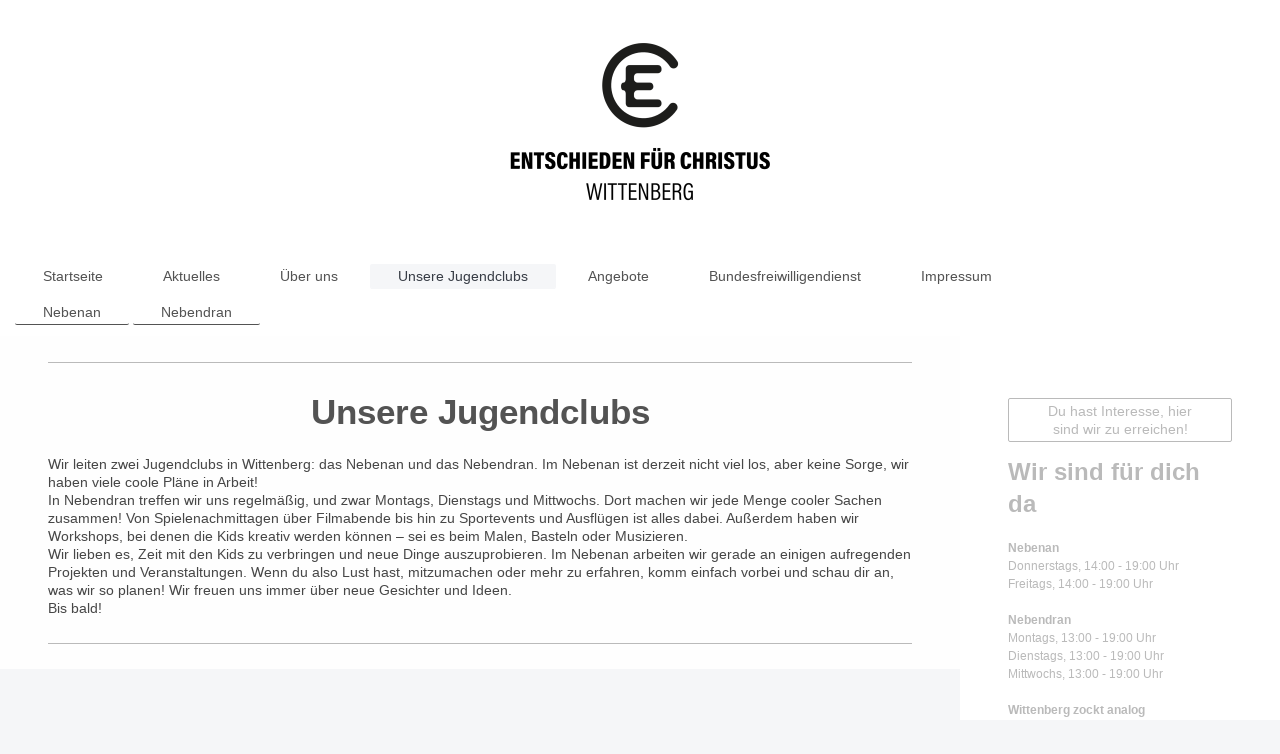

--- FILE ---
content_type: text/html; charset=UTF-8
request_url: https://www.ec-wittenberg.de/unsere-jugendclubs/
body_size: 4785
content:
<!DOCTYPE html>
<html lang="de"  ><head prefix="og: http://ogp.me/ns# fb: http://ogp.me/ns/fb# business: http://ogp.me/ns/business#">
    <meta http-equiv="Content-Type" content="text/html; charset=utf-8"/>
    <meta name="generator" content="IONOS MyWebsite"/>
        
    <link rel="dns-prefetch" href="//cdn.eu.mywebsite-editor.com/"/>
    <link rel="dns-prefetch" href="//123.mod.mywebsite-editor.com"/>
    <link rel="dns-prefetch" href="https://123.sb.mywebsite-editor.com/"/>
    <link rel="shortcut icon" href="https://www.ec-wittenberg.de/s/misc/favicon.png?1646152207"/>
        <link rel="apple-touch-icon" href="https://www.ec-wittenberg.de/s/misc/touchicon.png?1646151436"/>
        <title>EC Wittenberg - Unsere Jugendclubs</title>
    <style type="text/css">@media screen and (max-device-width: 1024px) {.diyw a.switchViewWeb {display: inline !important;}}</style>
    <style type="text/css">@media screen and (min-device-width: 1024px) {
            .mediumScreenDisabled { display:block }
            .smallScreenDisabled { display:block }
        }
        @media screen and (max-device-width: 1024px) { .mediumScreenDisabled { display:none } }
        @media screen and (max-device-width: 568px) { .smallScreenDisabled { display:none } }
                @media screen and (min-width: 1024px) {
            .mobilepreview .mediumScreenDisabled { display:block }
            .mobilepreview .smallScreenDisabled { display:block }
        }
        @media screen and (max-width: 1024px) { .mobilepreview .mediumScreenDisabled { display:none } }
        @media screen and (max-width: 568px) { .mobilepreview .smallScreenDisabled { display:none } }</style>
    <meta name="viewport" content="width=device-width, initial-scale=1, maximum-scale=1, minimal-ui"/>

<meta name="format-detection" content="telephone=no"/>
        <meta name="keywords" content="Gemeinnütziger, Verein, sozialer, Wohltätigkeit, Benefiz, EC, ECSA, gemeinnützig, sozial, Veranstaltungen, Jugend, Teenager, Wittenberg"/>
            <meta name="description" content="Neue Seite"/>
            <meta name="robots" content="index,follow"/>
        <link href="//cdn.eu.mywebsite-editor.com/templates/2134/style.css?1758547156484" rel="stylesheet" type="text/css"/>
    <link href="https://www.ec-wittenberg.de/s/style/theming.css?1706618430" rel="stylesheet" type="text/css"/>
    <link href="//cdn.eu.mywebsite-editor.com/app/cdn/min/group/web.css?1758547156484" rel="stylesheet" type="text/css"/>
<link href="//cdn.eu.mywebsite-editor.com/app/cdn/min/moduleserver/css/de_DE/common,shoppingbasket?1758547156484" rel="stylesheet" type="text/css"/>
    <link href="//cdn.eu.mywebsite-editor.com/app/cdn/min/group/mobilenavigation.css?1758547156484" rel="stylesheet" type="text/css"/>
    <link href="https://123.sb.mywebsite-editor.com/app/logstate2-css.php?site=522030582&amp;t=1769813298" rel="stylesheet" type="text/css"/>

<script type="text/javascript">
    /* <![CDATA[ */
var stagingMode = '';
    /* ]]> */
</script>
<script src="https://123.sb.mywebsite-editor.com/app/logstate-js.php?site=522030582&amp;t=1769813298"></script>

    <link href="//cdn.eu.mywebsite-editor.com/templates/2134/print.css?1758547156484" rel="stylesheet" media="print" type="text/css"/>
    <script type="text/javascript">
    /* <![CDATA[ */
    var systemurl = 'https://123.sb.mywebsite-editor.com/';
    var webPath = '/';
    var proxyName = '';
    var webServerName = 'www.ec-wittenberg.de';
    var sslServerUrl = 'https://www.ec-wittenberg.de';
    var nonSslServerUrl = 'http://www.ec-wittenberg.de';
    var webserverProtocol = 'http://';
    var nghScriptsUrlPrefix = '//123.mod.mywebsite-editor.com';
    var sessionNamespace = 'DIY_SB';
    var jimdoData = {
        cdnUrl:  '//cdn.eu.mywebsite-editor.com/',
        messages: {
            lightBox: {
    image : 'Bild',
    of: 'von'
}

        },
        isTrial: 0,
        pageId: 348893    };
    var script_basisID = "522030582";

    diy = window.diy || {};
    diy.web = diy.web || {};

        diy.web.jsBaseUrl = "//cdn.eu.mywebsite-editor.com/s/build/";

    diy.context = diy.context || {};
    diy.context.type = diy.context.type || 'web';
    /* ]]> */
</script>

<script type="text/javascript" src="//cdn.eu.mywebsite-editor.com/app/cdn/min/group/web.js?1758547156484" crossorigin="anonymous"></script><script type="text/javascript" src="//cdn.eu.mywebsite-editor.com/s/build/web.bundle.js?1758547156484" crossorigin="anonymous"></script><script type="text/javascript" src="//cdn.eu.mywebsite-editor.com/app/cdn/min/group/mobilenavigation.js?1758547156484" crossorigin="anonymous"></script><script src="//cdn.eu.mywebsite-editor.com/app/cdn/min/moduleserver/js/de_DE/common,shoppingbasket?1758547156484"></script>
<script type="text/javascript" src="https://cdn.eu.mywebsite-editor.com/proxy/apps/eiw5oo/resource/dependencies/"></script><script type="text/javascript">
                    if (typeof require !== 'undefined') {
                        require.config({
                            waitSeconds : 10,
                            baseUrl : 'https://cdn.eu.mywebsite-editor.com/proxy/apps/eiw5oo/js/'
                        });
                    }
                </script><script type="text/javascript" src="//cdn.eu.mywebsite-editor.com/app/cdn/min/group/pfcsupport.js?1758547156484" crossorigin="anonymous"></script>    <meta property="og:type" content="business.business"/>
    <meta property="og:url" content="https://www.ec-wittenberg.de/unsere-jugendclubs/"/>
    <meta property="og:title" content="EC Wittenberg - Unsere Jugendclubs"/>
            <meta property="og:description" content="Neue Seite"/>
                <meta property="og:image" content="https://www.ec-wittenberg.de/s/misc/logo.png?t=1761626576"/>
        <meta property="business:contact_data:country_name" content="Deutschland"/>
    <meta property="business:contact_data:street_address" content="Bülstringer Str. 42"/>
    <meta property="business:contact_data:locality" content="Haldensleben"/>
    
    <meta property="business:contact_data:email" content="thomas.kamm@ecsa.de"/>
    <meta property="business:contact_data:postal_code" content="39340"/>
    <meta property="business:contact_data:phone_number" content=" 3904462302"/>
    
    
<meta property="business:hours:day" content="WEDNESDAY"/><meta property="business:hours:start" content="14:00"/><meta property="business:hours:end" content="19:00"/><meta property="business:hours:day" content="FRIDAY"/><meta property="business:hours:start" content="14:00"/><meta property="business:hours:end" content="19:00"/></head>


<body class="body   cc-pagemode-default diyfeSidebarRight diy-layout-fullWidth diy-market-de_DE" data-pageid="348893" id="page-348893">
    
    <div class="diyw">
        <div class="diyweb">
<div class="diywebGutter">
<div class="diywebHeader diyfeCA diyfeCA2">

<div class="diywebHeader-item diywebMobileNavigation">

<nav id="diyfeMobileNav" class="diyfeCA diyfeCA2" role="navigation">
    <a title="Navigation aufklappen/zuklappen">Navigation aufklappen/zuklappen</a>
    <ul class="mainNav1"><li class=" hasSubNavigation"><a data-page-id="144040" href="https://www.ec-wittenberg.de/" class=" level_1"><span>Startseite</span></a></li><li class=" hasSubNavigation"><a data-page-id="148054" href="https://www.ec-wittenberg.de/aktuelles/" class=" level_1"><span>Aktuelles</span></a><div class="diyfeDropDownSubList diyfeCA diyfeCA3"><ul class="mainNav2"></ul></div></li><li class=" hasSubNavigation"><a data-page-id="148064" href="https://www.ec-wittenberg.de/über-uns/" class=" level_1"><span>Über uns</span></a><span class="diyfeDropDownSubOpener">&nbsp;</span><div class="diyfeDropDownSubList diyfeCA diyfeCA3"><ul class="mainNav2"><li class=" hasSubNavigation"><a data-page-id="148158" href="https://www.ec-wittenberg.de/über-uns/der-ec/" class=" level_2"><span>Der EC</span></a></li><li class=" hasSubNavigation"><a data-page-id="148150" href="https://www.ec-wittenberg.de/über-uns/das-ec-team/" class=" level_2"><span>Das EC-Team</span></a></li><li class=" hasSubNavigation"><a data-page-id="247666" href="https://www.ec-wittenberg.de/über-uns/kontakt/" class=" level_2"><span>Kontakt</span></a></li><li class=" hasSubNavigation"><a data-page-id="265763" href="https://www.ec-wittenberg.de/über-uns/bfd-erfahrungsberichte/" class=" level_2"><span>BFD Erfahrungsberichte</span></a></li></ul></div></li><li class="current hasSubNavigation"><a data-page-id="348893" href="https://www.ec-wittenberg.de/unsere-jugendclubs/" class="current level_1"><span>Unsere Jugendclubs</span></a><span class="diyfeDropDownSubOpener">&nbsp;</span><div class="diyfeDropDownSubList diyfeCA diyfeCA3"><ul class="mainNav2"><li class=" hasSubNavigation"><a data-page-id="347575" href="https://www.ec-wittenberg.de/unsere-jugendclubs/nebenan/" class=" level_2"><span>Nebenan</span></a></li><li class=" hasSubNavigation"><a data-page-id="347576" href="https://www.ec-wittenberg.de/unsere-jugendclubs/nebendran/" class=" level_2"><span>Nebendran</span></a></li></ul></div></li><li class=" hasSubNavigation"><a data-page-id="348894" href="https://www.ec-wittenberg.de/angebote/" class=" level_1"><span>Angebote</span></a><span class="diyfeDropDownSubOpener">&nbsp;</span><div class="diyfeDropDownSubList diyfeCA diyfeCA3"><ul class="mainNav2"><li class=" hasSubNavigation"><a data-page-id="355921" href="https://www.ec-wittenberg.de/angebote/wertvollcamp/" class=" level_2"><span>WertVollCamp</span></a></li><li class=" hasSubNavigation"><a data-page-id="348896" href="https://www.ec-wittenberg.de/angebote/wittenberg-zockt-analog/" class=" level_2"><span>Wittenberg zockt analog</span></a></li><li class=" hasSubNavigation"><a data-page-id="348897" href="https://www.ec-wittenberg.de/angebote/wertvollkids/" class=" level_2"><span>WertVollKids</span></a></li><li class=" hasSubNavigation"><a data-page-id="355592" href="https://www.ec-wittenberg.de/angebote/pop-up-jugendcafé/" class=" level_2"><span>Pop-Up Jugendcafé</span></a></li></ul></div></li><li class=" hasSubNavigation"><a data-page-id="351010" href="https://www.ec-wittenberg.de/bundesfreiwilligendienst/" class=" level_1"><span>Bundesfreiwilligendienst</span></a></li><li class=" hasSubNavigation"><a data-page-id="144041" href="https://www.ec-wittenberg.de/impressum/" class=" level_1"><span>Impressum</span></a><span class="diyfeDropDownSubOpener">&nbsp;</span><div class="diyfeDropDownSubList diyfeCA diyfeCA3"><ul class="mainNav2"><li class=" hasSubNavigation"><a data-page-id="144042" href="https://www.ec-wittenberg.de/impressum/anfahrt/" class=" level_2"><span>Anfahrt</span></a></li></ul></div></li></ul></nav>
</div>
<div class="diywebHeader-item diywebLogoArea">

    <style type="text/css" media="all">
        /* <![CDATA[ */
                .diyw #website-logo {
            text-align: center !important;
                        padding: 9px 0;
                    }
        
                /* ]]> */
    </style>

    <div id="website-logo">
            <a href="https://www.ec-wittenberg.de/"><img class="website-logo-image" width="320" src="https://www.ec-wittenberg.de/s/misc/logo.png?t=1761626577" alt=""/></a>

            
            </div>


</div>

<div class="diywebHeader-item diywebDesktopNavigation">
<div class="diywebMainNavigation">
<div class="webnavigation"><ul id="mainNav1" class="mainNav1"><li class="navTopItemGroup_1"><a data-page-id="144040" href="https://www.ec-wittenberg.de/" class="level_1"><span>Startseite</span></a></li><li class="navTopItemGroup_2"><a data-page-id="148054" href="https://www.ec-wittenberg.de/aktuelles/" class="level_1"><span>Aktuelles</span></a></li><li class="navTopItemGroup_3"><a data-page-id="148064" href="https://www.ec-wittenberg.de/über-uns/" class="level_1"><span>Über uns</span></a></li><li class="navTopItemGroup_4"><a data-page-id="348893" href="https://www.ec-wittenberg.de/unsere-jugendclubs/" class="current level_1"><span>Unsere Jugendclubs</span></a></li><li class="navTopItemGroup_5"><a data-page-id="348894" href="https://www.ec-wittenberg.de/angebote/" class="level_1"><span>Angebote</span></a></li><li class="navTopItemGroup_6"><a data-page-id="351010" href="https://www.ec-wittenberg.de/bundesfreiwilligendienst/" class="level_1"><span>Bundesfreiwilligendienst</span></a></li><li class="navTopItemGroup_7"><a data-page-id="144041" href="https://www.ec-wittenberg.de/impressum/" class="level_1"><span>Impressum</span></a></li></ul></div>
<div class="webnavigation"><ul id="mainNav2" class="mainNav2"><li class="navTopItemGroup_0"><a data-page-id="347575" href="https://www.ec-wittenberg.de/unsere-jugendclubs/nebenan/" class="level_2"><span>Nebenan</span></a></li><li class="navTopItemGroup_0"><a data-page-id="347576" href="https://www.ec-wittenberg.de/unsere-jugendclubs/nebendran/" class="level_2"><span>Nebendran</span></a></li></ul></div>
<div class="webnavigation"></div>
</div>
</div>
</div>
</div>

<div class="diywebContent">
<div class="diywebGutter">
<div class="diywebMain">
<div class="diyfeCA diyfeCA1">

        <div id="content_area">
        	<div id="content_start"></div>
        	
        
        <div id="matrix_861414" class="sortable-matrix" data-matrixId="861414"><div class="n module-type-spacer diyfeLiveArea "> <div class="the-spacer id12472685" style="height: 20px;">
</div>
 </div><div class="n module-type-hr diyfeLiveArea "> <div style="padding: 0px 0px">
    <div class="hr"></div>
</div>
 </div><div class="n module-type-spacer diyfeLiveArea "> <div class="the-spacer id12472709" style="height: 20px;">
</div>
 </div><div class="n module-type-header diyfeLiveArea "> <h1><span class="diyfeDecoration">Unsere Jugendclubs</span></h1> </div><div class="n module-type-spacer diyfeLiveArea "> <div class="the-spacer id12472649" style="height: 20px;">
</div>
 </div><div class="n module-type-text diyfeLiveArea "> <p style="color:rgb(186, 186, 186);"><span style="font-size:14px;"><span style="padding:0px;"><span style="color:#474747;">Wir leiten zwei Jugendclubs in Wittenberg: das Nebenan und das Nebendran. Im
Nebenan ist derzeit nicht viel los, aber keine Sorge, wir haben viele coole Pläne in Arbeit!</span></span></span></p>
<p style="color:rgb(186, 186, 186);"><span style="font-size:14px;"><span style="padding:0px;"><span style="color:#474747;">In Nebendran treffen wir uns regelmäßig, und zwar Montags, Dienstags und
Mittwochs. Dort machen wir jede Menge cooler Sachen zusammen! Von Spielenachmittagen über Filmabende bis hin zu Sportevents und Ausflügen ist alles dabei. Außerdem haben wir Workshops, bei denen die
Kids kreativ werden können – sei es beim Malen, Basteln oder Musizieren.</span></span></span></p>
<p style="color:rgb(186, 186, 186);"><span style="font-size:14px;"><span style="padding:0px;"><span style="color:#474747;">Wir lieben es, Zeit mit den Kids zu verbringen und neue Dinge
auszuprobieren. Im Nebenan arbeiten wir gerade an einigen aufregenden Projekten und Veranstaltungen. Wenn du also Lust hast, mitzumachen oder mehr zu erfahren, komm einfach vorbei und schau dir an,
was wir so planen! Wir freuen uns immer über neue Gesichter und Ideen.</span></span></span></p>
<p style="color:rgb(186, 186, 186);"><span style="font-size:14px;"><span style="padding:0px;"><span style="color:#474747;">Bis bald!</span></span></span></p> </div><div class="n module-type-spacer diyfeLiveArea "> <div class="the-spacer id12472706" style="height: 20px;">
</div>
 </div><div class="n module-type-hr diyfeLiveArea "> <div style="padding: 0px 0px">
    <div class="hr"></div>
</div>
 </div><div class="n module-type-spacer diyfeLiveArea "> <div class="the-spacer id12472686" style="height: 20px;">
</div>
 </div></div>
        
        
        </div>
</div>
</div>
<div class="diywebSecondary diyfeCA diyfeCA3">
<div class="diywebGutter">
<div id="matrix_358284" class="sortable-matrix" data-matrixId="358284"><div class="n module-type-button diyfeLiveArea "> <div class="module-button-container" style="text-align:left;width:100%">
    <a href="https://www.ec-wittenberg.de/über-uns/kontakt/" class="diyfeLinkAsButton">Du hast Interesse, hier sind wir zu erreichen!</a></div>
 </div><div class="n module-type-header diyfeLiveArea "> <h2><span class="diyfeDecoration">Wir sind für dich da</span></h2> </div><div class="n module-type-text diyfeLiveArea "> <p> </p>
<p><strong><span style="font-size:12px;">Nebenan</span></strong></p>
<p><span style="font-size:12px;">Donnerstags, 14:00 - 19:00 Uhr</span></p>
<p><span style="font-size:12px;">Freitags, 14:00 - 19:00 Uhr </span></p>
<p><span style="font-size:12px;"> </span></p>
<p><strong><span style="font-size:12px;">Nebendran</span></strong></p>
<p><span style="font-size:12px;">Montags, 13:00 - 19:00 Uhr</span></p>
<p><span style="font-size: 12px;">Dienstags, 13:00 - 19:00 Uhr</span></p>
<p><span style="font-size:12px;">Mittwochs, 13:00 - 19:00 Uhr</span></p>
<p> </p>
<p><strong><span style="font-size:12px;">Wittenberg zockt analog</span></strong></p>
<p><span style="font-size:12px;">Jeden zweiten und vierten Mittwoch im Monat</span></p>
<p><span style="font-size:12px;">Ab 18 Jahren</span></p>
<p><span style="font-size:12px;">Im Nebenan</span></p>
<p> </p>
<p><span style="font-size: 12px;"><b>WertVollJungs</b></span></p>
<p><span style="font-size: 12px;">Alle zwei Wochen am Donnerstag um 16:00 Uhr</span></p>
<p><span style="font-size: 12px;">Für Jungs ab der 1. Klasse</span></p>
<p><span style="font-size: 12px;">Im Adventhaus</span></p>
<p> </p>
<p><strong><span style="font-size:12px;">WertVollMädchen</span></strong></p>
<p><span style="font-size:12px;">Alle zwei Wochen am Donnerstag um 16:00 Uhr</span></p>
<p><span style="font-size:12px;">Für Mädchen ab der 1. Klasse</span></p>
<p><span style="font-size:12px;">Im Adventhaus</span></p>
<p> </p>
<p> </p>
<p><strong>WertVollTeens</strong></p>
<p>Alle zwei Wochen Donnerstags um 16.00 Uhr </p>
<p>Für Teens ab der 5. Klasse</p>
<p>Im Nebenan</p> </div><div class="n module-type-spacer diyfeLiveArea "> <div class="the-spacer id11819025" style="height: 60px;">
</div>
 </div><div class="n module-type-header diyfeLiveArea "> <h2><span class="diyfeDecoration">Hier findest du uns</span></h2> </div><div class="n module-type-text diyfeLiveArea "> <p><em>Nebenan</em></p>
<p>Bachstraße 6</p>
<p>06886 Lutherstadt Wittenberg</p> </div><div class="n module-type-spacer diyfeLiveArea "> <div class="the-spacer id11819026" style="height: 39px;">
</div>
 </div><div class="n module-type-text diyfeLiveArea "> <p><em>Nebendran</em></p>
<p>Roßlauer Straße 9a</p>
<p>06886 Lutherstadt Wittenberg OT Apollensdorf</p> </div></div>
</div>

</div>
</div>
</div>


<div class="diywebGutter">
<div class="diywebFooter diyfeCA diyfeCA4">
<div class="diywebGutter">
<div id="contentfooter">
    <div class="leftrow">
                        <a rel="nofollow" href="javascript:window.print();">
                    <img class="inline" height="14" width="18" src="//cdn.eu.mywebsite-editor.com/s/img/cc/printer.gif" alt=""/>
                    Druckversion                </a> <span class="footer-separator">|</span>
                <a href="https://www.ec-wittenberg.de/sitemap/">Sitemap</a>
                        <br/> © EC Verband für Kinder- und Jugendarbeit Sachsen-Anhalt
            </div>
    <script type="text/javascript">
        window.diy.ux.Captcha.locales = {
            generateNewCode: 'Neuen Code generieren',
            enterCode: 'Bitte geben Sie den Code ein'
        };
        window.diy.ux.Cap2.locales = {
            generateNewCode: 'Neuen Code generieren',
            enterCode: 'Bitte geben Sie den Code ein'
        };
    </script>
    <div class="rightrow">
                    <span class="loggedout">
                <a rel="nofollow" id="login" href="https://login.1and1-editor.com/522030582/www.ec-wittenberg.de/de?pageId=348893">
                    Login                </a>
            </span>
                <p><a class="diyw switchViewWeb" href="javascript:switchView('desktop');">Webansicht</a><a class="diyw switchViewMobile" href="javascript:switchView('mobile');">Mobile-Ansicht</a></p>
                <span class="loggedin">
            <a rel="nofollow" id="logout" href="https://123.sb.mywebsite-editor.com/app/cms/logout.php">Logout</a> <span class="footer-separator">|</span>
            <a rel="nofollow" id="edit" href="https://123.sb.mywebsite-editor.com/app/522030582/348893/">Seite bearbeiten</a>
        </span>
    </div>
</div>
            <div id="loginbox" class="hidden">
                <script type="text/javascript">
                    /* <![CDATA[ */
                    function forgotpw_popup() {
                        var url = 'https://passwort.1und1.de/xml/request/RequestStart';
                        fenster = window.open(url, "fenster1", "width=600,height=400,status=yes,scrollbars=yes,resizable=yes");
                        // IE8 doesn't return the window reference instantly or at all.
                        // It may appear the call failed and fenster is null
                        if (fenster && fenster.focus) {
                            fenster.focus();
                        }
                    }
                    /* ]]> */
                </script>
                                <img class="logo" src="//cdn.eu.mywebsite-editor.com/s/img/logo.gif" alt="IONOS" title="IONOS"/>

                <div id="loginboxOuter"></div>
            </div>
        

</div>
</div>
</div>
</div>
    </div>

    
    </body>


<!-- rendered at Tue, 28 Oct 2025 05:42:57 +0100 -->
</html>
